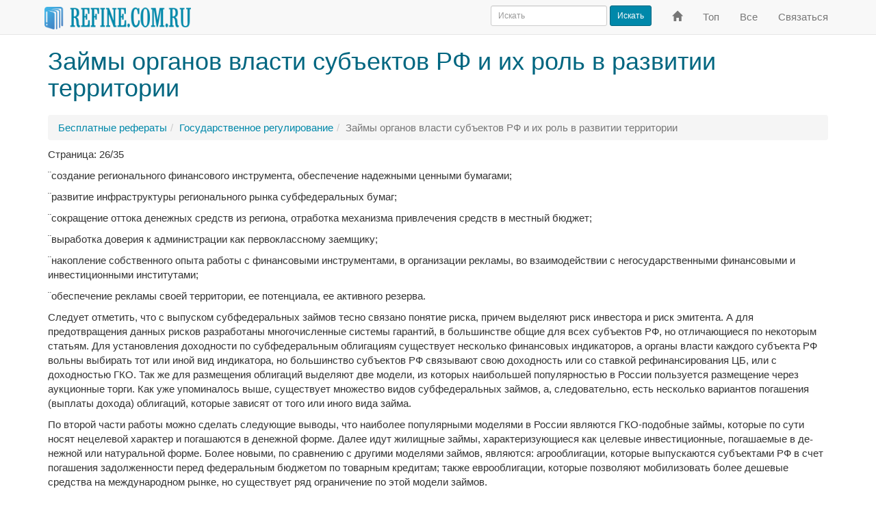

--- FILE ---
content_type: text/html; charset=windows-1251
request_url: https://www.refine.com.ru/pageid-2603-26.html
body_size: 4467
content:
<!DOCTYPE html><html lang="ru" xml:lang="ru"><head><meta charset="windows-1251"/><meta http-equiv="X-UA-Compatible" content="IE=edge"/><meta http-equiv="content-type" content="text/html; charset=windows-1251"/><meta name="viewport" content="width=device-width, initial-scale=1"/><title>Займы органов власти субъектов РФ и их роль в развитии территории (страница 26) - Refine.com.ru</title><link rel="canonical" href="https://www.refine.com.ru/pageid-2603-26.html" /><!-- Latest compiled and minified CSS --><link rel="stylesheet" href="https://maxcdn.bootstrapcdn.com/bootstrap/3.3.7/css/bootstrap.min.css" integrity="sha384-BVYiiSIFeK1dGmJRAkycuHAHRg32OmUcww7on3RYdg4Va+PmSTsz/K68vbdEjh4u" crossorigin="anonymous" /><!-- <link href="/css/bootstrap.min.css?2016080401" type="text/css" rel="stylesheet" /> --><!-- <link href='//fonts.googleapis.com/css?family=PT+Sans+Narrow&subset=latin' rel='stylesheet' type='text/css' /> --><link href="/css/styles.css?2017052201" type="text/css" rel="stylesheet" /><!-- HTML5 shim and Respond.js for IE8 support of HTML5 elements and media queries --><!--[if lt IE 9]><script src="https://oss.maxcdn.com/html5shiv/3.7.2/html5shiv.min.js"></script><script src="https://oss.maxcdn.com/respond/1.4.2/respond.min.js"></script><![endif]--></head> <body><nav class="navbar navbar-default navbar-fixed-top" id="top" role="navigation"><div class="container"><div class="navbar-header"> <button type="button" class="navbar-toggle collapsed" data-toggle="collapse" data-target="#navbar" aria-expanded="false" aria-controls="navbar"><span class="sr-only">Переключить навигацию</span><span class="icon-bar"></span><span class="icon-bar"></span><span class="icon-bar"></span></button> <a class="navbar-brand" href="/"> <img height="33" src="/images/refine-nav.png" alt="Рефераты, курсовые, дипломные на Refine.com.ru" title="Рефераты, курсовые, дипломные на Refine.com.ru" /></a> </div><div id="navbar" class="navbar-collapse collapse"> <ul class="nav navbar-nav navbar-right"><li><a href="/" title="На главную"><span class="glyphicon glyphicon-home" aria-hidden="true"></span><span class="sr-only">На главную</span></a></li> <li><a href="/top.html" title="Популярные рефераты">Топ</a></li> <li><a href="/all.html" title="Все рефераты">Все</a></li> <li><a href="/feedback.html" title="Обратная связь">Связаться</a></li> </ul><form class="navbar-form navbar-right" action="//www.refine.com.ru/search.html" id="cse-search-box"><div class="form-group"> <input type="hidden" name="cx" value="partner-pub-6628531421501424:3736534342" /> <input type="hidden" name="cof" value="FORID:10" /> <input type="hidden" name="ie" value="Windows-1251" /> <input type="text" name="q" class="form-control input-sm" placeholder="Искать" /></div> <button type="submit" name="sa" class="btn btn-primary btn-sm">Искать</button></form></div><!--/.nav-collapse --></div></nav><div class="container"><h1>Займы органов власти субъектов РФ и их роль в развитии территории</h1></div><div class="container" id="bar"><ul class="breadcrumb"><li><a href="/">Бесплатные рефераты</a></li><li><a href="/page-cat-35-0.html">Государственное регулирование</a></li><li class="active">Займы органов власти субъектов РФ и их роль в развитии территории</li></ul></div><div class="container"><!-- MESSAGE --><p>Страница: 26/35</p><p>&uml;создание регионального финансового инструмента, обеспечение надежными цен­ными бумагами;</p>
<p>&uml;развитие инфраструктуры регионального рынка субфедеральных бумаг;</p>
<p>&uml;сокращение оттока денежных средств из региона, отработка механизма привлечения средств в мест­ный бюджет;</p>
<p>&uml;выработка доверия к администрации как первоклассному заемщику;</p>
<p>&uml;накопление собственного опыта работы с финансовыми инструментами, в организации рек­ламы, во взаимодействии с негосударственными финансовыми и инвестиционными институтами;</p>
<p>&uml;обеспечение рекламы своей территории, ее потенциала, ее активного резерва.</p>
<p>Следует отметить, что с выпуском субфедеральных займов тесно связано понятие риска, причем выде­ляют риск инвестора и риск эмитента. А для предотвращения данных рисков разработаны многочисленные системы гарантий, в большинстве общие для всех субъектов РФ, но отличающиеся по некоторым статьям. Для установления доходности по субфедеральным облигациям существует несколько финансовых индикато­ров, а органы власти каждого субъекта РФ вольны выбирать тот или иной вид индикатора, но большинство субъектов РФ связывают свою доходность или со ставкой рефинансирования ЦБ, или с доходностью ГКО. Так же для размещения облигаций выделяют две модели, из которых наибольшей популярностью в России пользуется размещение через аукционные торги. Как уже упоминалось выше, существует множество видов субфедеральных займов, а, следовательно, есть несколько вариантов погашения (выплаты дохода) облига­ций, которые зависят от того или иного вида займа.</p>
<p>По второй части работы можно сделать следующие выводы, что наиболее популярными моделями в России являются ГКО-подобные займы, которые по сути носят нецелевой характер и погашаются в денежной форме. Далее идут жилищные займы, характеризующиеся как целевые инвестиционные, погашаемые в де­нежной или натуральной форме. Более новыми, по сравнению с другими моделями займов, являются: агрооб­лигации, которые выпускаются субъектами РФ в счет погашения задолженности перед федеральным бюдже­том по товарным кредитам; также еврооблигации, которые позволяют мобилизовать более дешевые средства на международном рынке, но существует ряд ограничение по этой модели займов.</p>
<p>На примере Ярославской области был рассмотрен займ социально-экономического развития, значение его заключается в финансировании социально значимых программ. На примере Оренбургской области рас­смотрен ГКО-подобный займ, значение которого для территории заключается в финансировании инвестици­онных проектов и покрытии кассовых разрывов и дефицита бюджета.</p>
<p>Хотелось бы отметить, что история рынка субфедеральных займов началась в 1992 г. Но его развитии затруднено нестабильной политической и экономической ситуацией в стране, а также в следствии отсутствия инвестиционных фондов, которые специализировались бы на вложениях в данный вид облигаций. Еще од­ним сдерживающим фактором является ускоренный рост рынка ГКО. Но все-таки рынок субфедеральных займов находится на 2 месте по надежности, по уровню риска и за­нимает 1 место по доходности. Характер­ными чертами развития рынка субфедеральных займов в период 1992-1997 гг. являются: отсутствие четких и грамотно подготовленных инвестиционных планов у эмитентов; низкая ликвидность, следовательно, повы­шенные риски; неточная оценка финансовых консультантов эмитента текущей экономической ситуации, приводящая к неудачному (невыгодному) займу; “пилотный” характер большинства займов, их кратко- и среднесрочный характер;</p>
<p>К проблемам рынка субфедеральных займов и самого выпуска субфедеральных займов можно отнести:</p>
<p>&uml;недостаточно разработанная законодательная база;</p>
<p>&uml;отсутствие стандартов подготовки и регистрации реестра проспектов эмитентов;</p>
<p>&uml;несогласованность действий федеральных органов управления на рынке ценных бумаг;</p>
<p>&uml;невозможность прогнозирования на финансовом рынке;</p>
<p>&uml;отсутствие стандартов раскрытия информации и практики публикации эмитентами инфор­мации о ходе и итогах реализации займов, т. е. непрозрачность займа со стороны эмитента;</p><nav class="center-block" aria-label="Навигация по страницам"> 
		<ul class="pagination">
		<li><span>Страницы:</span></li>
		<li><a href="/pageid-2603-1.html">1</a></li><li><a href="/pageid-2603-2.html">2</a></li><li><a href="/pageid-2603-3.html">3</a></li><li><a href="/pageid-2603-4.html">4</a></li><li><a href="/pageid-2603-5.html">5</a></li><li><a href="/pageid-2603-6.html">6</a></li><li><a href="/pageid-2603-7.html">7</a></li><li><a href="/pageid-2603-8.html">8</a></li><li><a href="/pageid-2603-9.html">9</a></li><li><a href="/pageid-2603-10.html">10</a></li><li><a href="/pageid-2603-11.html">11</a></li><li><a href="/pageid-2603-12.html">12</a></li><li><a href="/pageid-2603-13.html">13</a></li><li><a href="/pageid-2603-14.html">14</a></li><li><a href="/pageid-2603-15.html">15</a></li><li><a href="/pageid-2603-16.html">16</a></li><li><a href="/pageid-2603-17.html">17</a></li><li><a href="/pageid-2603-18.html">18</a></li><li><a href="/pageid-2603-19.html">19</a></li><li><a href="/pageid-2603-20.html">20</a></li><li><a href="/pageid-2603-21.html">21</a></li><li><a href="/pageid-2603-22.html">22</a></li><li><a href="/pageid-2603-23.html">23</a></li><li><a href="/pageid-2603-24.html">24</a></li><li><a href="/pageid-2603-25.html">25</a></li><li class="active"><a href="/pageid-2603-26.html">26 <span class="sr-only">(текущая)</span></a></li><li><a href="/pageid-2603-27.html">27</a></li><li><a href="/pageid-2603-28.html">28</a></li><li><a href="/pageid-2603-29.html">29</a></li><li><a href="/pageid-2603-30.html">30</a></li><li><a href="/pageid-2603-31.html">31</a></li><li><a href="/pageid-2603-32.html">32</a></li><li><a href="/pageid-2603-33.html">33</a></li><li><a href="/pageid-2603-34.html">34</a></li><li><a href="/pageid-2603-35.html">35</a></li></ul></nav><p>Реферат опубликован: 16/12/2007</p></div><div class="bs-featurette"><div class="container"><hr/><footer><p><a href="https://www.refine.com.ru/">Refine</a> &copy; 2005-2020</p></footer></div><!-- /container --></div><script src="//ajax.googleapis.com/ajax/libs/jquery/1.12.2/jquery.min.js"></script><!-- Latest compiled and minified JavaScript --><script src="https://maxcdn.bootstrapcdn.com/bootstrap/3.3.7/js/bootstrap.min.js" integrity="sha384-Tc5IQib027qvyjSMfHjOMaLkfuWVxZxUPnCJA7l2mCWNIpG9mGCD8wGNIcPD7Txa" crossorigin="anonymous"></script><!-- <script src="/js/bootstrap.min.js?2016080401"></script> --><!-- IE10 viewport hack for Surface/desktop Windows 8 bug --><script src="/js/ie10-viewport-bug-workaround.js?2016080401"></script><!-- Global site tag (gtag.js) - Google Analytics --><script async src="https://www.googletagmanager.com/gtag/js?id=UA-2850886-14"></script><script> window.dataLayer = window.dataLayer || []; function gtag(){dataLayer.push(arguments);} gtag('js', new Date()); gtag('config', 'UA-2850886-14'); </script><!-- JS_ADD --></body></html> 